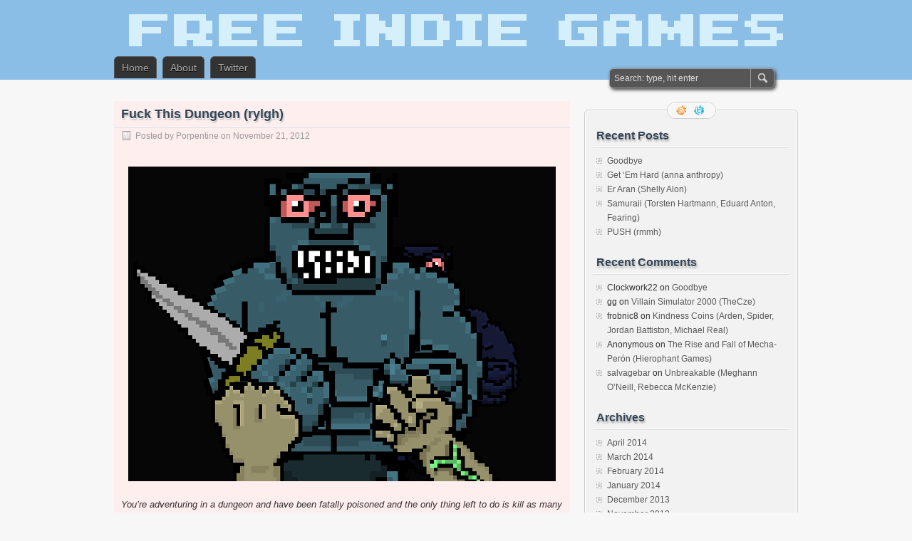

--- FILE ---
content_type: text/html; charset=UTF-8
request_url: https://www.freeindiegam.es/2012/11/fuck-this-dungeon-rylgh/
body_size: 10649
content:
<!DOCTYPE html PUBLIC "-//W3C//DTD XHTML 1.0 Transitional//EN" "http://www.w3.org/TR/xhtml1/DTD/xhtml1-transitional.dtd">
<html xmlns="http://www.w3.org/1999/xhtml" lang="en-US">
<head profile="http://gmpg.org/xfn/11">
	<meta http-equiv="Content-Type" content="text/html; charset=UTF-8" />
	<title>Fuck This Dungeon (rylgh) | FreeIndieGam.es</title>
	<link rel="stylesheet" type="text/css" media="all" href="https://www.freeindiegam.es/wp-content/themes/figames/style.css" />
	<link rel="pingback" href="https://www.freeindiegam.es/xmlrpc.php" />
	<meta name='robots' content='max-image-preview:large' />
<link rel="alternate" type="application/rss+xml" title="FreeIndieGam.es &raquo; Feed" href="https://www.freeindiegam.es/feed/" />
<link rel="alternate" type="application/rss+xml" title="FreeIndieGam.es &raquo; Comments Feed" href="https://www.freeindiegam.es/comments/feed/" />
<link rel="alternate" type="application/rss+xml" title="FreeIndieGam.es &raquo; Fuck This Dungeon (rylgh) Comments Feed" href="https://www.freeindiegam.es/2012/11/fuck-this-dungeon-rylgh/feed/" />
<link rel="alternate" title="oEmbed (JSON)" type="application/json+oembed" href="https://www.freeindiegam.es/wp-json/oembed/1.0/embed?url=https%3A%2F%2Fwww.freeindiegam.es%2F2012%2F11%2Ffuck-this-dungeon-rylgh%2F" />
<link rel="alternate" title="oEmbed (XML)" type="text/xml+oembed" href="https://www.freeindiegam.es/wp-json/oembed/1.0/embed?url=https%3A%2F%2Fwww.freeindiegam.es%2F2012%2F11%2Ffuck-this-dungeon-rylgh%2F&#038;format=xml" />
<style id='wp-img-auto-sizes-contain-inline-css' type='text/css'>
img:is([sizes=auto i],[sizes^="auto," i]){contain-intrinsic-size:3000px 1500px}
/*# sourceURL=wp-img-auto-sizes-contain-inline-css */
</style>
<style id='wp-emoji-styles-inline-css' type='text/css'>

	img.wp-smiley, img.emoji {
		display: inline !important;
		border: none !important;
		box-shadow: none !important;
		height: 1em !important;
		width: 1em !important;
		margin: 0 0.07em !important;
		vertical-align: -0.1em !important;
		background: none !important;
		padding: 0 !important;
	}
/*# sourceURL=wp-emoji-styles-inline-css */
</style>
<style id='wp-block-library-inline-css' type='text/css'>
:root{--wp-block-synced-color:#7a00df;--wp-block-synced-color--rgb:122,0,223;--wp-bound-block-color:var(--wp-block-synced-color);--wp-editor-canvas-background:#ddd;--wp-admin-theme-color:#007cba;--wp-admin-theme-color--rgb:0,124,186;--wp-admin-theme-color-darker-10:#006ba1;--wp-admin-theme-color-darker-10--rgb:0,107,160.5;--wp-admin-theme-color-darker-20:#005a87;--wp-admin-theme-color-darker-20--rgb:0,90,135;--wp-admin-border-width-focus:2px}@media (min-resolution:192dpi){:root{--wp-admin-border-width-focus:1.5px}}.wp-element-button{cursor:pointer}:root .has-very-light-gray-background-color{background-color:#eee}:root .has-very-dark-gray-background-color{background-color:#313131}:root .has-very-light-gray-color{color:#eee}:root .has-very-dark-gray-color{color:#313131}:root .has-vivid-green-cyan-to-vivid-cyan-blue-gradient-background{background:linear-gradient(135deg,#00d084,#0693e3)}:root .has-purple-crush-gradient-background{background:linear-gradient(135deg,#34e2e4,#4721fb 50%,#ab1dfe)}:root .has-hazy-dawn-gradient-background{background:linear-gradient(135deg,#faaca8,#dad0ec)}:root .has-subdued-olive-gradient-background{background:linear-gradient(135deg,#fafae1,#67a671)}:root .has-atomic-cream-gradient-background{background:linear-gradient(135deg,#fdd79a,#004a59)}:root .has-nightshade-gradient-background{background:linear-gradient(135deg,#330968,#31cdcf)}:root .has-midnight-gradient-background{background:linear-gradient(135deg,#020381,#2874fc)}:root{--wp--preset--font-size--normal:16px;--wp--preset--font-size--huge:42px}.has-regular-font-size{font-size:1em}.has-larger-font-size{font-size:2.625em}.has-normal-font-size{font-size:var(--wp--preset--font-size--normal)}.has-huge-font-size{font-size:var(--wp--preset--font-size--huge)}.has-text-align-center{text-align:center}.has-text-align-left{text-align:left}.has-text-align-right{text-align:right}.has-fit-text{white-space:nowrap!important}#end-resizable-editor-section{display:none}.aligncenter{clear:both}.items-justified-left{justify-content:flex-start}.items-justified-center{justify-content:center}.items-justified-right{justify-content:flex-end}.items-justified-space-between{justify-content:space-between}.screen-reader-text{border:0;clip-path:inset(50%);height:1px;margin:-1px;overflow:hidden;padding:0;position:absolute;width:1px;word-wrap:normal!important}.screen-reader-text:focus{background-color:#ddd;clip-path:none;color:#444;display:block;font-size:1em;height:auto;left:5px;line-height:normal;padding:15px 23px 14px;text-decoration:none;top:5px;width:auto;z-index:100000}html :where(.has-border-color){border-style:solid}html :where([style*=border-top-color]){border-top-style:solid}html :where([style*=border-right-color]){border-right-style:solid}html :where([style*=border-bottom-color]){border-bottom-style:solid}html :where([style*=border-left-color]){border-left-style:solid}html :where([style*=border-width]){border-style:solid}html :where([style*=border-top-width]){border-top-style:solid}html :where([style*=border-right-width]){border-right-style:solid}html :where([style*=border-bottom-width]){border-bottom-style:solid}html :where([style*=border-left-width]){border-left-style:solid}html :where(img[class*=wp-image-]){height:auto;max-width:100%}:where(figure){margin:0 0 1em}html :where(.is-position-sticky){--wp-admin--admin-bar--position-offset:var(--wp-admin--admin-bar--height,0px)}@media screen and (max-width:600px){html :where(.is-position-sticky){--wp-admin--admin-bar--position-offset:0px}}

/*# sourceURL=wp-block-library-inline-css */
</style><style id='global-styles-inline-css' type='text/css'>
:root{--wp--preset--aspect-ratio--square: 1;--wp--preset--aspect-ratio--4-3: 4/3;--wp--preset--aspect-ratio--3-4: 3/4;--wp--preset--aspect-ratio--3-2: 3/2;--wp--preset--aspect-ratio--2-3: 2/3;--wp--preset--aspect-ratio--16-9: 16/9;--wp--preset--aspect-ratio--9-16: 9/16;--wp--preset--color--black: #000000;--wp--preset--color--cyan-bluish-gray: #abb8c3;--wp--preset--color--white: #ffffff;--wp--preset--color--pale-pink: #f78da7;--wp--preset--color--vivid-red: #cf2e2e;--wp--preset--color--luminous-vivid-orange: #ff6900;--wp--preset--color--luminous-vivid-amber: #fcb900;--wp--preset--color--light-green-cyan: #7bdcb5;--wp--preset--color--vivid-green-cyan: #00d084;--wp--preset--color--pale-cyan-blue: #8ed1fc;--wp--preset--color--vivid-cyan-blue: #0693e3;--wp--preset--color--vivid-purple: #9b51e0;--wp--preset--gradient--vivid-cyan-blue-to-vivid-purple: linear-gradient(135deg,rgb(6,147,227) 0%,rgb(155,81,224) 100%);--wp--preset--gradient--light-green-cyan-to-vivid-green-cyan: linear-gradient(135deg,rgb(122,220,180) 0%,rgb(0,208,130) 100%);--wp--preset--gradient--luminous-vivid-amber-to-luminous-vivid-orange: linear-gradient(135deg,rgb(252,185,0) 0%,rgb(255,105,0) 100%);--wp--preset--gradient--luminous-vivid-orange-to-vivid-red: linear-gradient(135deg,rgb(255,105,0) 0%,rgb(207,46,46) 100%);--wp--preset--gradient--very-light-gray-to-cyan-bluish-gray: linear-gradient(135deg,rgb(238,238,238) 0%,rgb(169,184,195) 100%);--wp--preset--gradient--cool-to-warm-spectrum: linear-gradient(135deg,rgb(74,234,220) 0%,rgb(151,120,209) 20%,rgb(207,42,186) 40%,rgb(238,44,130) 60%,rgb(251,105,98) 80%,rgb(254,248,76) 100%);--wp--preset--gradient--blush-light-purple: linear-gradient(135deg,rgb(255,206,236) 0%,rgb(152,150,240) 100%);--wp--preset--gradient--blush-bordeaux: linear-gradient(135deg,rgb(254,205,165) 0%,rgb(254,45,45) 50%,rgb(107,0,62) 100%);--wp--preset--gradient--luminous-dusk: linear-gradient(135deg,rgb(255,203,112) 0%,rgb(199,81,192) 50%,rgb(65,88,208) 100%);--wp--preset--gradient--pale-ocean: linear-gradient(135deg,rgb(255,245,203) 0%,rgb(182,227,212) 50%,rgb(51,167,181) 100%);--wp--preset--gradient--electric-grass: linear-gradient(135deg,rgb(202,248,128) 0%,rgb(113,206,126) 100%);--wp--preset--gradient--midnight: linear-gradient(135deg,rgb(2,3,129) 0%,rgb(40,116,252) 100%);--wp--preset--font-size--small: 13px;--wp--preset--font-size--medium: 20px;--wp--preset--font-size--large: 36px;--wp--preset--font-size--x-large: 42px;--wp--preset--spacing--20: 0.44rem;--wp--preset--spacing--30: 0.67rem;--wp--preset--spacing--40: 1rem;--wp--preset--spacing--50: 1.5rem;--wp--preset--spacing--60: 2.25rem;--wp--preset--spacing--70: 3.38rem;--wp--preset--spacing--80: 5.06rem;--wp--preset--shadow--natural: 6px 6px 9px rgba(0, 0, 0, 0.2);--wp--preset--shadow--deep: 12px 12px 50px rgba(0, 0, 0, 0.4);--wp--preset--shadow--sharp: 6px 6px 0px rgba(0, 0, 0, 0.2);--wp--preset--shadow--outlined: 6px 6px 0px -3px rgb(255, 255, 255), 6px 6px rgb(0, 0, 0);--wp--preset--shadow--crisp: 6px 6px 0px rgb(0, 0, 0);}:where(.is-layout-flex){gap: 0.5em;}:where(.is-layout-grid){gap: 0.5em;}body .is-layout-flex{display: flex;}.is-layout-flex{flex-wrap: wrap;align-items: center;}.is-layout-flex > :is(*, div){margin: 0;}body .is-layout-grid{display: grid;}.is-layout-grid > :is(*, div){margin: 0;}:where(.wp-block-columns.is-layout-flex){gap: 2em;}:where(.wp-block-columns.is-layout-grid){gap: 2em;}:where(.wp-block-post-template.is-layout-flex){gap: 1.25em;}:where(.wp-block-post-template.is-layout-grid){gap: 1.25em;}.has-black-color{color: var(--wp--preset--color--black) !important;}.has-cyan-bluish-gray-color{color: var(--wp--preset--color--cyan-bluish-gray) !important;}.has-white-color{color: var(--wp--preset--color--white) !important;}.has-pale-pink-color{color: var(--wp--preset--color--pale-pink) !important;}.has-vivid-red-color{color: var(--wp--preset--color--vivid-red) !important;}.has-luminous-vivid-orange-color{color: var(--wp--preset--color--luminous-vivid-orange) !important;}.has-luminous-vivid-amber-color{color: var(--wp--preset--color--luminous-vivid-amber) !important;}.has-light-green-cyan-color{color: var(--wp--preset--color--light-green-cyan) !important;}.has-vivid-green-cyan-color{color: var(--wp--preset--color--vivid-green-cyan) !important;}.has-pale-cyan-blue-color{color: var(--wp--preset--color--pale-cyan-blue) !important;}.has-vivid-cyan-blue-color{color: var(--wp--preset--color--vivid-cyan-blue) !important;}.has-vivid-purple-color{color: var(--wp--preset--color--vivid-purple) !important;}.has-black-background-color{background-color: var(--wp--preset--color--black) !important;}.has-cyan-bluish-gray-background-color{background-color: var(--wp--preset--color--cyan-bluish-gray) !important;}.has-white-background-color{background-color: var(--wp--preset--color--white) !important;}.has-pale-pink-background-color{background-color: var(--wp--preset--color--pale-pink) !important;}.has-vivid-red-background-color{background-color: var(--wp--preset--color--vivid-red) !important;}.has-luminous-vivid-orange-background-color{background-color: var(--wp--preset--color--luminous-vivid-orange) !important;}.has-luminous-vivid-amber-background-color{background-color: var(--wp--preset--color--luminous-vivid-amber) !important;}.has-light-green-cyan-background-color{background-color: var(--wp--preset--color--light-green-cyan) !important;}.has-vivid-green-cyan-background-color{background-color: var(--wp--preset--color--vivid-green-cyan) !important;}.has-pale-cyan-blue-background-color{background-color: var(--wp--preset--color--pale-cyan-blue) !important;}.has-vivid-cyan-blue-background-color{background-color: var(--wp--preset--color--vivid-cyan-blue) !important;}.has-vivid-purple-background-color{background-color: var(--wp--preset--color--vivid-purple) !important;}.has-black-border-color{border-color: var(--wp--preset--color--black) !important;}.has-cyan-bluish-gray-border-color{border-color: var(--wp--preset--color--cyan-bluish-gray) !important;}.has-white-border-color{border-color: var(--wp--preset--color--white) !important;}.has-pale-pink-border-color{border-color: var(--wp--preset--color--pale-pink) !important;}.has-vivid-red-border-color{border-color: var(--wp--preset--color--vivid-red) !important;}.has-luminous-vivid-orange-border-color{border-color: var(--wp--preset--color--luminous-vivid-orange) !important;}.has-luminous-vivid-amber-border-color{border-color: var(--wp--preset--color--luminous-vivid-amber) !important;}.has-light-green-cyan-border-color{border-color: var(--wp--preset--color--light-green-cyan) !important;}.has-vivid-green-cyan-border-color{border-color: var(--wp--preset--color--vivid-green-cyan) !important;}.has-pale-cyan-blue-border-color{border-color: var(--wp--preset--color--pale-cyan-blue) !important;}.has-vivid-cyan-blue-border-color{border-color: var(--wp--preset--color--vivid-cyan-blue) !important;}.has-vivid-purple-border-color{border-color: var(--wp--preset--color--vivid-purple) !important;}.has-vivid-cyan-blue-to-vivid-purple-gradient-background{background: var(--wp--preset--gradient--vivid-cyan-blue-to-vivid-purple) !important;}.has-light-green-cyan-to-vivid-green-cyan-gradient-background{background: var(--wp--preset--gradient--light-green-cyan-to-vivid-green-cyan) !important;}.has-luminous-vivid-amber-to-luminous-vivid-orange-gradient-background{background: var(--wp--preset--gradient--luminous-vivid-amber-to-luminous-vivid-orange) !important;}.has-luminous-vivid-orange-to-vivid-red-gradient-background{background: var(--wp--preset--gradient--luminous-vivid-orange-to-vivid-red) !important;}.has-very-light-gray-to-cyan-bluish-gray-gradient-background{background: var(--wp--preset--gradient--very-light-gray-to-cyan-bluish-gray) !important;}.has-cool-to-warm-spectrum-gradient-background{background: var(--wp--preset--gradient--cool-to-warm-spectrum) !important;}.has-blush-light-purple-gradient-background{background: var(--wp--preset--gradient--blush-light-purple) !important;}.has-blush-bordeaux-gradient-background{background: var(--wp--preset--gradient--blush-bordeaux) !important;}.has-luminous-dusk-gradient-background{background: var(--wp--preset--gradient--luminous-dusk) !important;}.has-pale-ocean-gradient-background{background: var(--wp--preset--gradient--pale-ocean) !important;}.has-electric-grass-gradient-background{background: var(--wp--preset--gradient--electric-grass) !important;}.has-midnight-gradient-background{background: var(--wp--preset--gradient--midnight) !important;}.has-small-font-size{font-size: var(--wp--preset--font-size--small) !important;}.has-medium-font-size{font-size: var(--wp--preset--font-size--medium) !important;}.has-large-font-size{font-size: var(--wp--preset--font-size--large) !important;}.has-x-large-font-size{font-size: var(--wp--preset--font-size--x-large) !important;}
/*# sourceURL=global-styles-inline-css */
</style>

<style id='classic-theme-styles-inline-css' type='text/css'>
/*! This file is auto-generated */
.wp-block-button__link{color:#fff;background-color:#32373c;border-radius:9999px;box-shadow:none;text-decoration:none;padding:calc(.667em + 2px) calc(1.333em + 2px);font-size:1.125em}.wp-block-file__button{background:#32373c;color:#fff;text-decoration:none}
/*# sourceURL=/wp-includes/css/classic-themes.min.css */
</style>
<script type="text/javascript" src="https://www.freeindiegam.es/wp-includes/js/jquery/jquery.min.js?ver=3.7.1" id="jquery-core-js"></script>
<script type="text/javascript" src="https://www.freeindiegam.es/wp-includes/js/jquery/jquery-migrate.min.js?ver=3.4.1" id="jquery-migrate-js"></script>
<script type="text/javascript" src="https://www.freeindiegam.es/wp-content/plugins/easy-spoiler/js/easy-spoiler.js?ver=1.2" id="wpEasySpoilerJS-js"></script>
<link rel="https://api.w.org/" href="https://www.freeindiegam.es/wp-json/" /><link rel="alternate" title="JSON" type="application/json" href="https://www.freeindiegam.es/wp-json/wp/v2/posts/4371" /><link rel="EditURI" type="application/rsd+xml" title="RSD" href="https://www.freeindiegam.es/xmlrpc.php?rsd" />
<meta name="generator" content="WordPress 6.9" />
<link rel="canonical" href="https://www.freeindiegam.es/2012/11/fuck-this-dungeon-rylgh/" />
<link rel='shortlink' href='https://www.freeindiegam.es/?p=4371' />

<!-- Bad Behavior 2.2.24 run time: 1.459 ms -->
<link type="text/css" rel="stylesheet" href="https://www.freeindiegam.es/wp-content/plugins/easy-spoiler/easy-spoiler.css" />		<script type="text/javascript">
			var _statcounter = _statcounter || [];
			_statcounter.push({"tags": {"author": "Porpentine"}});
		</script>
		<style type="text/css">.recentcomments a{display:inline !important;padding:0 !important;margin:0 !important;}</style>	<meta name="viewport" content="width=device-width"/><!-- for mobile -->
</head>
<body class="wp-singular post-template-default single single-post postid-4371 single-format-standard wp-theme-zbench wp-child-theme-figames">
<div id="nav">
<center><a href="/"><img src="/figheader.png"></a></center></br>
	<div class="nav-inside">
		<div id="menus">
			<ul id="menus-dt" class="menus-dt">
				<li><a href="https://www.freeindiegam.es/">Home</a></li><li class="page_item page-item-2"><a href="https://www.freeindiegam.es/about/">About</a></li>
<li><a href="https://www.twitter.com/figames">Twitter</a></li>
			</ul>
			<ul id="menus-m" class="menus-m">
				<li>Menu</li>
			</ul>
		</div>
		<div id="search">
			<form id="searchform" method="get" action="https://www.freeindiegam.es/">
<input type="text" value="Search: type, hit enter" onfocus="if (this.value == 'Search: type, hit enter') {this.value = '';}" onblur="if (this.value == '') {this.value = 'Search: type, hit enter';}" size="35" maxlength="50" name="s" id="s" />
<input type="submit" id="searchsubmit" value="SEARCH" />
</form>		</div>
	</div>
</div>
<div id="header">
		
	</div>
<div id="wrapper">
<div id="content">
		<div class="post-single post-4371 post type-post status-publish format-standard hentry category-games category-highly-recommended" id="post-4371"><!-- post div -->
		<h2 class="title">Fuck This Dungeon (rylgh)</h2>
		<div class="post-info-top">
			<span class="post-info-date">
				Posted by <a href="https://www.freeindiegam.es/author/porpentine/" title="View all posts by Porpentine" rel="author">Porpentine</a>
				on				November 21, 2012							</span>
					</div>
		<div class="clear"></div>
		<div class="entry">
			<p><img fetchpriority="high" decoding="async" class="aligncenter size-full wp-image-4372" title="fuckthisdungeon" src="https://www.freeindiegam.es/wp-content/uploads/2012/11/fuckthisdungeon.png" alt="" width="600" height="442" srcset="https://www.freeindiegam.es/wp-content/uploads/2012/11/fuckthisdungeon.png 600w, https://www.freeindiegam.es/wp-content/uploads/2012/11/fuckthisdungeon-300x221.png 300w" sizes="(max-width: 600px) 100vw, 600px" /></p>
<p><em>You&#8217;re adventuring in a dungeon and have been fatally poisoned and the only thing left to do is kill as many goblin-orcs as you can before you die in this deplorable goblin-orc murder simulator.</em></p>
<p><em>TIPS: hit enemy hands when they flash yellow, grab and rip them off if you can figure out how&#8230; catch swords in the air&#8230; check out your veins to see how far along your poisoning is and drink convenient potions of Slow Poison to prolong the deadly process&#8230;.</em> &#8211; <a href="https://bmo.fuckthisjam.com/submissions/22-fuck-this-dungeon">[Author&#8217;s description]</a></p>
<p style="text-align: center;"><a href="https://ryleighkostash.com/work/fuckthisdungeon/FuckThisDungeon.html">[Play Online]</a></p>
<p>&nbsp;</p>
					</div><!-- END entry -->
		
				
		<div class="post-info-bottom">
			<span class="post-info-category"><a href="https://www.freeindiegam.es/category/games/" rel="category tag">Games</a>, <a href="https://www.freeindiegam.es/category/highly-recommended/" rel="category tag">Highly Recommended</a></span><span class="post-info-tags"></span>
		</div>
		<div id="nav-below">
			<div class="nav-previous"><a href="https://www.freeindiegam.es/2012/11/lets-make-idiot-babies-lianne-booton/" rel="prev"><span class="meta-nav">&larr;</span> Let&#8217;s Make Idiot Babies (Lianne Booton)</a></div>
			<div class="nav-next"><a href="https://www.freeindiegam.es/2012/11/hell-is-other-people-george-buckenham/" rel="next">hell is other people (George Buckenham) <span class="meta-nav">&rarr;</span></a></div>
		</div><!-- #nav-below -->					
	</div><!-- END post -->
	<!-- You can start editing here. -->

			<div id="comments-div"><h2 id="comments">12 Comments.</h2></div>
		<ol class="commentlist" id="thecomments">
				
<li class="comment even thread-even depth-1" id="li-comment-16563">
	<div id="comment-16563">
		<div class="comment-author vcard">
			<img alt='' src='https://secure.gravatar.com/avatar/7497b08dd9224dd34893060380561732bb8867aa53a6a5568d6d17ebc008af10?s=40&#038;d=retro&#038;r=g' srcset='https://secure.gravatar.com/avatar/7497b08dd9224dd34893060380561732bb8867aa53a6a5568d6d17ebc008af10?s=80&#038;d=retro&#038;r=g 2x' class='avatar avatar-40 photo' height='40' width='40' decoding='async'/>			<cite class="fn"><a href="https://thesycophant.wordpress.com" class="url" rel="ugc external nofollow">JDM</a></cite>
			<span class="comment-meta commentmetadata"><a href="https://www.freeindiegam.es/2012/11/fuck-this-dungeon-rylgh/#comment-16563">November 21, 2012 at 3:37 pm</a></span>
		</div>
		<div class="comment-text">
			<p>This is goddamned glorious.</p>
					</div>
		<div class="reply">
					</div>
	</div>

</li><!-- #comment-## -->

<li class="comment odd alt thread-odd thread-alt depth-1" id="li-comment-16581">
	<div id="comment-16581">
		<div class="comment-author vcard">
			<img alt='' src='https://secure.gravatar.com/avatar/68ccd0a1f7fdf6c56292521453d951183b17f7c01cacff6b34e25724377f7388?s=40&#038;d=retro&#038;r=g' srcset='https://secure.gravatar.com/avatar/68ccd0a1f7fdf6c56292521453d951183b17f7c01cacff6b34e25724377f7388?s=80&#038;d=retro&#038;r=g 2x' class='avatar avatar-40 photo' height='40' width='40' decoding='async'/>			<cite class="fn">Shaun</cite>
			<span class="comment-meta commentmetadata"><a href="https://www.freeindiegam.es/2012/11/fuck-this-dungeon-rylgh/#comment-16581">November 21, 2012 at 6:28 pm</a></span>
		</div>
		<div class="comment-text">
			<p>oh man</p>
					</div>
		<div class="reply">
					</div>
	</div>

</li><!-- #comment-## -->

<li class="comment byuser comment-author-terry even thread-even depth-1" id="li-comment-16593">
	<div id="comment-16593">
		<div class="comment-author vcard">
			<img alt='' src='https://secure.gravatar.com/avatar/98f0a2f9f019b15665e85f8ed6980f41ea0642742a357d730de5d2a2856b8643?s=40&#038;d=retro&#038;r=g' srcset='https://secure.gravatar.com/avatar/98f0a2f9f019b15665e85f8ed6980f41ea0642742a357d730de5d2a2856b8643?s=80&#038;d=retro&#038;r=g 2x' class='avatar avatar-40 photo' height='40' width='40' loading='lazy' decoding='async'/>			<cite class="fn"><a href="https://www.freeindiegam.es" class="url" rel="ugc">Terry</a></cite>
			<span class="comment-meta commentmetadata"><a href="https://www.freeindiegam.es/2012/11/fuck-this-dungeon-rylgh/#comment-16593">November 21, 2012 at 9:12 pm</a></span>
		</div>
		<div class="comment-text">
			<p>This is amazing. Got two knifes at one point and managed to take down 30 of them!</p>
					</div>
		<div class="reply">
					</div>
	</div>

</li><!-- #comment-## -->

<li class="comment odd alt thread-odd thread-alt depth-1" id="li-comment-16618">
	<div id="comment-16618">
		<div class="comment-author vcard">
			<img alt='' src='https://secure.gravatar.com/avatar/008068ac2875630d7dc01ddd42759cc4587b93cd3b15facf04a00121550c5c13?s=40&#038;d=retro&#038;r=g' srcset='https://secure.gravatar.com/avatar/008068ac2875630d7dc01ddd42759cc4587b93cd3b15facf04a00121550c5c13?s=80&#038;d=retro&#038;r=g 2x' class='avatar avatar-40 photo' height='40' width='40' loading='lazy' decoding='async'/>			<cite class="fn"><a href="https://indiegamehunt.tumblr.com" class="url" rel="ugc external nofollow">Phack</a></cite>
			<span class="comment-meta commentmetadata"><a href="https://www.freeindiegam.es/2012/11/fuck-this-dungeon-rylgh/#comment-16618">November 22, 2012 at 4:44 am</a></span>
		</div>
		<div class="comment-text">
			<p>This game is kick-ass. I actually ripped off one orc hand but I have no idea how I did it.</p>
					</div>
		<div class="reply">
					</div>
	</div>

</li><!-- #comment-## -->

<li class="comment even thread-even depth-1" id="li-comment-16634">
	<div id="comment-16634">
		<div class="comment-author vcard">
			<img alt='' src='https://secure.gravatar.com/avatar/db5da56c0781be97ba09270978a7183d73198ad571f6b8f6ee46cf88d43d2824?s=40&#038;d=retro&#038;r=g' srcset='https://secure.gravatar.com/avatar/db5da56c0781be97ba09270978a7183d73198ad571f6b8f6ee46cf88d43d2824?s=80&#038;d=retro&#038;r=g 2x' class='avatar avatar-40 photo' height='40' width='40' loading='lazy' decoding='async'/>			<cite class="fn"><a href="https://www.sugarbead.com" class="url" rel="ugc external nofollow">sugarbeard</a></cite>
			<span class="comment-meta commentmetadata"><a href="https://www.freeindiegam.es/2012/11/fuck-this-dungeon-rylgh/#comment-16634">November 22, 2012 at 12:37 pm</a></span>
		</div>
		<div class="comment-text">
			<p>Played this at a Dirty Rectangles meetup last night! Everyone was so into it. Two knives to the throat is the way to go!</p>
					</div>
		<div class="reply">
					</div>
	</div>

</li><!-- #comment-## -->

<li class="comment byuser comment-author-stephen odd alt thread-odd thread-alt depth-1" id="li-comment-16640">
	<div id="comment-16640">
		<div class="comment-author vcard">
			<img alt='' src='https://secure.gravatar.com/avatar/914a1f0274034d3ea1b18c739c512d0a7332666aa9b3ab7af93e88d136e6b340?s=40&#038;d=retro&#038;r=g' srcset='https://secure.gravatar.com/avatar/914a1f0274034d3ea1b18c739c512d0a7332666aa9b3ab7af93e88d136e6b340?s=80&#038;d=retro&#038;r=g 2x' class='avatar avatar-40 photo' height='40' width='40' loading='lazy' decoding='async'/>			<cite class="fn"><a href="https://www.increpare.com" class="url" rel="ugc external nofollow">Stephen</a></cite>
			<span class="comment-meta commentmetadata"><a href="https://www.freeindiegam.es/2012/11/fuck-this-dungeon-rylgh/#comment-16640">November 22, 2012 at 2:10 pm</a></span>
		</div>
		<div class="comment-text">
			<p>works pretty well! ending skipped by too quickly and ended up restarting without really noticing it.</p>
					</div>
		<div class="reply">
					</div>
	</div>

<ul class="children">

<li class="comment even depth-2" id="li-comment-17709">
	<div id="comment-17709">
		<div class="comment-author vcard">
			<img alt='' src='https://secure.gravatar.com/avatar/6e80532870d77475a84aedf411c6450cabd13dfafc990f89b50e95bbbc8d46b5?s=40&#038;d=retro&#038;r=g' srcset='https://secure.gravatar.com/avatar/6e80532870d77475a84aedf411c6450cabd13dfafc990f89b50e95bbbc8d46b5?s=80&#038;d=retro&#038;r=g 2x' class='avatar avatar-40 photo' height='40' width='40' loading='lazy' decoding='async'/>			<cite class="fn"><a href="https://twitter.com/rylgh" class="url" rel="ugc external nofollow">rylgh</a></cite>
			<span class="comment-meta commentmetadata"><a href="https://www.freeindiegam.es/2012/11/fuck-this-dungeon-rylgh/#comment-17709">December 2, 2012 at 1:09 am</a></span>
		</div>
		<div class="comment-text">
			<p>yeah, good point. switched the continue button so that&#8217;d be less likely to happen.</p>
					</div>
		<div class="reply">
					</div>
	</div>

</li><!-- #comment-## -->
</ul><!-- .children -->
</li><!-- #comment-## -->

<li class="comment odd alt thread-even depth-1" id="li-comment-16728">
	<div id="comment-16728">
		<div class="comment-author vcard">
			<img alt='' src='https://secure.gravatar.com/avatar/53ee65dc368885cdfa072e92918dcef14176a8a03d5a4f298ba637d7bdfc0435?s=40&#038;d=retro&#038;r=g' srcset='https://secure.gravatar.com/avatar/53ee65dc368885cdfa072e92918dcef14176a8a03d5a4f298ba637d7bdfc0435?s=80&#038;d=retro&#038;r=g 2x' class='avatar avatar-40 photo' height='40' width='40' loading='lazy' decoding='async'/>			<cite class="fn">Bung Jerkins</cite>
			<span class="comment-meta commentmetadata"><a href="https://www.freeindiegam.es/2012/11/fuck-this-dungeon-rylgh/#comment-16728">November 23, 2012 at 9:02 am</a></span>
		</div>
		<div class="comment-text">
			<p>made it to 215. the trick is to get a knife only in 1  hand. use the free hand to knock potions free and chug em 😛</p>
					</div>
		<div class="reply">
					</div>
	</div>

</li><!-- #comment-## -->

<li class="comment even thread-odd thread-alt depth-1" id="li-comment-16872">
	<div id="comment-16872">
		<div class="comment-author vcard">
			<img alt='' src='https://secure.gravatar.com/avatar/192b50b0357819746706fd206bc0880e9fc4b89ec4daf648fbaa0d6b95c7e7b5?s=40&#038;d=retro&#038;r=g' srcset='https://secure.gravatar.com/avatar/192b50b0357819746706fd206bc0880e9fc4b89ec4daf648fbaa0d6b95c7e7b5?s=80&#038;d=retro&#038;r=g 2x' class='avatar avatar-40 photo' height='40' width='40' loading='lazy' decoding='async'/>			<cite class="fn">minoru</cite>
			<span class="comment-meta commentmetadata"><a href="https://www.freeindiegam.es/2012/11/fuck-this-dungeon-rylgh/#comment-16872">November 24, 2012 at 5:23 am</a></span>
		</div>
		<div class="comment-text">
			<p>Awesome game. Been a while since I last feel badass.</p>
					</div>
		<div class="reply">
					</div>
	</div>

</li><!-- #comment-## -->

<li class="comment odd alt thread-even depth-1" id="li-comment-32267">
	<div id="comment-32267">
		<div class="comment-author vcard">
			<img alt='' src='https://secure.gravatar.com/avatar/7ce1a06be79965c62423edbbd29322fda90376c9c656d82f43dcfa604aca66af?s=40&#038;d=retro&#038;r=g' srcset='https://secure.gravatar.com/avatar/7ce1a06be79965c62423edbbd29322fda90376c9c656d82f43dcfa604aca66af?s=80&#038;d=retro&#038;r=g 2x' class='avatar avatar-40 photo' height='40' width='40' loading='lazy' decoding='async'/>			<cite class="fn">Bartekmil</cite>
			<span class="comment-meta commentmetadata"><a href="https://www.freeindiegam.es/2012/11/fuck-this-dungeon-rylgh/#comment-32267">January 19, 2013 at 11:29 am</a></span>
		</div>
		<div class="comment-text">
			<p>They may kill me with filthy poison but I took 515 with me to the grave!  😈</p>
					</div>
		<div class="reply">
					</div>
	</div>

</li><!-- #comment-## -->

<li class="comment even thread-odd thread-alt depth-1" id="li-comment-35434">
	<div id="comment-35434">
		<div class="comment-author vcard">
			<img alt='' src='https://secure.gravatar.com/avatar/1957b3bb531502c5f9c4701d32cdaf138f2982dd979f216581bd14e3e96e8c37?s=40&#038;d=retro&#038;r=g' srcset='https://secure.gravatar.com/avatar/1957b3bb531502c5f9c4701d32cdaf138f2982dd979f216581bd14e3e96e8c37?s=80&#038;d=retro&#038;r=g 2x' class='avatar avatar-40 photo' height='40' width='40' loading='lazy' decoding='async'/>			<cite class="fn">shaun</cite>
			<span class="comment-meta commentmetadata"><a href="https://www.freeindiegam.es/2012/11/fuck-this-dungeon-rylgh/#comment-35434">January 28, 2013 at 3:57 am</a></span>
		</div>
		<div class="comment-text">
			<p>HOLY SHIT HAAAX! 515 😯 I ONLY JUST MANAGE TO GET 25</p>
					</div>
		<div class="reply">
					</div>
	</div>

</li><!-- #comment-## -->

<li class="comment odd alt thread-even depth-1" id="li-comment-66673">
	<div id="comment-66673">
		<div class="comment-author vcard">
			<img alt='' src='https://secure.gravatar.com/avatar/fe663cf9246bf60ac8a8bc7d1faee8b5f8c67acbd19ca39a25ba62b2065fa1be?s=40&#038;d=retro&#038;r=g' srcset='https://secure.gravatar.com/avatar/fe663cf9246bf60ac8a8bc7d1faee8b5f8c67acbd19ca39a25ba62b2065fa1be?s=80&#038;d=retro&#038;r=g 2x' class='avatar avatar-40 photo' height='40' width='40' loading='lazy' decoding='async'/>			<cite class="fn">Uncle Fassbender</cite>
			<span class="comment-meta commentmetadata"><a href="https://www.freeindiegam.es/2012/11/fuck-this-dungeon-rylgh/#comment-66673">June 29, 2013 at 5:18 pm</a></span>
		</div>
		<div class="comment-text">
			<p>Took with me 1085 to the grave.<br />
Proof: <a href="https://oi41.tinypic.com/fxf8f4.jpg" rel="nofollow ugc">https://oi41.tinypic.com/fxf8f4.jpg</a></p>
					</div>
		<div class="reply">
					</div>
	</div>

</li><!-- #comment-## -->
		</ol>
		<div class="navigation"></div>
	
	<script type="text/javascript">
	/* <![CDATA[ */
		function grin(tag) {
			var myField;
			tag = ' ' + tag + ' ';
			if (document.getElementById('comment') && document.getElementById('comment').type == 'textarea') {
				myField = document.getElementById('comment');
			} else {
				return false;
			}
			if (document.selection) {
				myField.focus();
				sel = document.selection.createRange();
				sel.text = tag;
				myField.focus();
			}
			else if (myField.selectionStart || myField.selectionStart == '0') {
				var startPos = myField.selectionStart;
				var endPos = myField.selectionEnd;
				var cursorPos = endPos;
				myField.value = myField.value.substring(0, startPos)
							  + tag
							  + myField.value.substring(endPos, myField.value.length);
				cursorPos += tag.length;
				myField.focus();
				myField.selectionStart = cursorPos;
				myField.selectionEnd = cursorPos;
			}
			else {
				myField.value += tag;
				myField.focus();
			}
		}
	/* ]]> */
	</script>
	</div><!--content-->
<div id="sidebar-border">
	<div id="rss_border">
		<div class="rss_border">
			<div id="rss_wrap">
				<div class="rss_wrap">
										<a class="rss " href="https://www.freeindiegam.es/feed/" rel="bookmark" title="RSS Feed">RSS Feed</a>
										<a class="twitter" href="https://www.twitter.com/figames" rel="author" title="Follow me on twitter.">Follow me on twitter.</a>
																													</div>
			</div>
		</div>
	</div>
	<div id="sidebar">


		<div id="recent-posts-2" class="widget widget_recent_entries">
		<h3 class="widgettitle">Recent Posts</h3>
		<ul>
											<li>
					<a href="https://www.freeindiegam.es/2014/04/goodbye/">Goodbye</a>
									</li>
											<li>
					<a href="https://www.freeindiegam.es/2014/04/get-em-hard-anna-anthropy/">Get &#8216;Em  Hard (anna anthropy)</a>
									</li>
											<li>
					<a href="https://www.freeindiegam.es/2014/04/er-aran-shelly-alon/">Er Aran (Shelly Alon)</a>
									</li>
											<li>
					<a href="https://www.freeindiegam.es/2014/04/samuraii-torsten-hartmann-eduard-anton-fearing/">Samuraii (Torsten Hartmann, Eduard Anton, Fearing)</a>
									</li>
											<li>
					<a href="https://www.freeindiegam.es/2014/04/push-rmmh/">PUSH (rmmh)</a>
									</li>
					</ul>

		</div><div id="recent-comments-2" class="widget widget_recent_comments"><h3 class="widgettitle">Recent Comments</h3><ul id="recentcomments"><li class="recentcomments"><span class="comment-author-link">Clockwork22</span> on <a href="https://www.freeindiegam.es/2014/04/goodbye/#comment-213237">Goodbye</a></li><li class="recentcomments"><span class="comment-author-link">gg</span> on <a href="https://www.freeindiegam.es/2012/12/villain-simulator-2000-thecze/#comment-212286">Villain Simulator 2000 (TheCze)</a></li><li class="recentcomments"><span class="comment-author-link">frobnic8</span> on <a href="https://www.freeindiegam.es/2013/04/kindness-coins-arden-spider-jordan-battiston-michael-real/#comment-211072">Kindness Coins (Arden, Spider, Jordan Battiston, Michael Real)</a></li><li class="recentcomments"><span class="comment-author-link">Anonymous</span> on <a href="https://www.freeindiegam.es/2012/09/the-rise-and-fall-of-mecha-peron-hierophant-games/#comment-210404">The Rise and Fall of Mecha-Perón (Hierophant Games)</a></li><li class="recentcomments"><span class="comment-author-link"><a href="https://salvagebar.blogspot.com" class="url" rel="ugc external nofollow">salvagebar</a></span> on <a href="https://www.freeindiegam.es/2013/05/unbreakable-meghann-oneill-rebecca-mckenzie/#comment-207561">Unbreakable (Meghann O&#8217;Neill, Rebecca McKenzie)</a></li></ul></div><div id="archives-2" class="widget widget_archive"><h3 class="widgettitle">Archives</h3>
			<ul>
					<li><a href='https://www.freeindiegam.es/2014/04/'>April 2014</a></li>
	<li><a href='https://www.freeindiegam.es/2014/03/'>March 2014</a></li>
	<li><a href='https://www.freeindiegam.es/2014/02/'>February 2014</a></li>
	<li><a href='https://www.freeindiegam.es/2014/01/'>January 2014</a></li>
	<li><a href='https://www.freeindiegam.es/2013/12/'>December 2013</a></li>
	<li><a href='https://www.freeindiegam.es/2013/11/'>November 2013</a></li>
	<li><a href='https://www.freeindiegam.es/2013/10/'>October 2013</a></li>
	<li><a href='https://www.freeindiegam.es/2013/09/'>September 2013</a></li>
	<li><a href='https://www.freeindiegam.es/2013/08/'>August 2013</a></li>
	<li><a href='https://www.freeindiegam.es/2013/07/'>July 2013</a></li>
	<li><a href='https://www.freeindiegam.es/2013/06/'>June 2013</a></li>
	<li><a href='https://www.freeindiegam.es/2013/05/'>May 2013</a></li>
	<li><a href='https://www.freeindiegam.es/2013/04/'>April 2013</a></li>
	<li><a href='https://www.freeindiegam.es/2013/03/'>March 2013</a></li>
	<li><a href='https://www.freeindiegam.es/2013/02/'>February 2013</a></li>
	<li><a href='https://www.freeindiegam.es/2013/01/'>January 2013</a></li>
	<li><a href='https://www.freeindiegam.es/2012/12/'>December 2012</a></li>
	<li><a href='https://www.freeindiegam.es/2012/11/'>November 2012</a></li>
	<li><a href='https://www.freeindiegam.es/2012/10/'>October 2012</a></li>
	<li><a href='https://www.freeindiegam.es/2012/09/'>September 2012</a></li>
	<li><a href='https://www.freeindiegam.es/2012/08/'>August 2012</a></li>
	<li><a href='https://www.freeindiegam.es/2012/07/'>July 2012</a></li>
	<li><a href='https://www.freeindiegam.es/2012/06/'>June 2012</a></li>
	<li><a href='https://www.freeindiegam.es/2012/05/'>May 2012</a></li>
	<li><a href='https://www.freeindiegam.es/2012/04/'>April 2012</a></li>
	<li><a href='https://www.freeindiegam.es/2012/03/'>March 2012</a></li>
			</ul>

			</div>

	</div><!-- end: #sidebar -->
</div><!-- end: #sidebar-border --></div><!--wrapper-->
<div class="clear"></div>
<div id="footer">
	<div id="footer-inside">
		<p>
			Copyright &copy; 2026 FreeIndieGam.es			| Powered by <a href="http://zww.me">zBench</a> and <a href="http://wordpress.org/">WordPress</a>		</p>
		<span id="back-to-top">&uarr; <a href="#" rel="nofollow" title="Back to top">Top</a></span>
	</div>
</div><!--footer-->

<script type="text/javascript">
	//////// Handles toggling the navigation menu for small screens
	( function() {
		var nav = document.getElementById( 'menus' ), button = document.getElementById( 'menus-m' ), menu = document.getElementById( 'menus-dt' );
		if ( ! nav ) {
			return;
		}
		if ( ! button ) {
			return;
		}
		// Hide button if menu is missing or empty.
		if ( ! menu || ! menu.childNodes.length ) {
			button.style.display = 'none';
			return;
		}
		button.onclick = function() {
			if ( -1 !== button.className.indexOf( 'b-toggled-on' ) ) {
				button.className = button.className.replace( ' b-toggled-on', '' );
				menu.className = menu.className.replace( ' toggled-on', '' );
			} else {
				button.className += ' b-toggled-on';
				menu.className += ' toggled-on';
			}
		};
	} )();
</script>

<script type="speculationrules">
{"prefetch":[{"source":"document","where":{"and":[{"href_matches":"/*"},{"not":{"href_matches":["/wp-*.php","/wp-admin/*","/wp-content/uploads/*","/wp-content/*","/wp-content/plugins/*","/wp-content/themes/figames/*","/wp-content/themes/zbench/*","/*\\?(.+)"]}},{"not":{"selector_matches":"a[rel~=\"nofollow\"]"}},{"not":{"selector_matches":".no-prefetch, .no-prefetch a"}}]},"eagerness":"conservative"}]}
</script>
		<!-- Start of StatCounter Code -->
		<script>
			<!--
			var sc_project=7765175;
			var sc_security="2e40c6c8";
			var sc_invisible=1;
		</script>
        <script type="text/javascript" src="https://www.statcounter.com/counter/counter.js" async></script>
		<noscript><div class="statcounter"><a title="web analytics" href="https://statcounter.com/"><img class="statcounter" src="https://c.statcounter.com/7765175/0/2e40c6c8/1/" alt="web analytics" /></a></div></noscript>
		<!-- End of StatCounter Code -->
		<script id="wp-emoji-settings" type="application/json">
{"baseUrl":"https://s.w.org/images/core/emoji/17.0.2/72x72/","ext":".png","svgUrl":"https://s.w.org/images/core/emoji/17.0.2/svg/","svgExt":".svg","source":{"concatemoji":"https://www.freeindiegam.es/wp-includes/js/wp-emoji-release.min.js?ver=6.9"}}
</script>
<script type="module">
/* <![CDATA[ */
/*! This file is auto-generated */
const a=JSON.parse(document.getElementById("wp-emoji-settings").textContent),o=(window._wpemojiSettings=a,"wpEmojiSettingsSupports"),s=["flag","emoji"];function i(e){try{var t={supportTests:e,timestamp:(new Date).valueOf()};sessionStorage.setItem(o,JSON.stringify(t))}catch(e){}}function c(e,t,n){e.clearRect(0,0,e.canvas.width,e.canvas.height),e.fillText(t,0,0);t=new Uint32Array(e.getImageData(0,0,e.canvas.width,e.canvas.height).data);e.clearRect(0,0,e.canvas.width,e.canvas.height),e.fillText(n,0,0);const a=new Uint32Array(e.getImageData(0,0,e.canvas.width,e.canvas.height).data);return t.every((e,t)=>e===a[t])}function p(e,t){e.clearRect(0,0,e.canvas.width,e.canvas.height),e.fillText(t,0,0);var n=e.getImageData(16,16,1,1);for(let e=0;e<n.data.length;e++)if(0!==n.data[e])return!1;return!0}function u(e,t,n,a){switch(t){case"flag":return n(e,"\ud83c\udff3\ufe0f\u200d\u26a7\ufe0f","\ud83c\udff3\ufe0f\u200b\u26a7\ufe0f")?!1:!n(e,"\ud83c\udde8\ud83c\uddf6","\ud83c\udde8\u200b\ud83c\uddf6")&&!n(e,"\ud83c\udff4\udb40\udc67\udb40\udc62\udb40\udc65\udb40\udc6e\udb40\udc67\udb40\udc7f","\ud83c\udff4\u200b\udb40\udc67\u200b\udb40\udc62\u200b\udb40\udc65\u200b\udb40\udc6e\u200b\udb40\udc67\u200b\udb40\udc7f");case"emoji":return!a(e,"\ud83e\u1fac8")}return!1}function f(e,t,n,a){let r;const o=(r="undefined"!=typeof WorkerGlobalScope&&self instanceof WorkerGlobalScope?new OffscreenCanvas(300,150):document.createElement("canvas")).getContext("2d",{willReadFrequently:!0}),s=(o.textBaseline="top",o.font="600 32px Arial",{});return e.forEach(e=>{s[e]=t(o,e,n,a)}),s}function r(e){var t=document.createElement("script");t.src=e,t.defer=!0,document.head.appendChild(t)}a.supports={everything:!0,everythingExceptFlag:!0},new Promise(t=>{let n=function(){try{var e=JSON.parse(sessionStorage.getItem(o));if("object"==typeof e&&"number"==typeof e.timestamp&&(new Date).valueOf()<e.timestamp+604800&&"object"==typeof e.supportTests)return e.supportTests}catch(e){}return null}();if(!n){if("undefined"!=typeof Worker&&"undefined"!=typeof OffscreenCanvas&&"undefined"!=typeof URL&&URL.createObjectURL&&"undefined"!=typeof Blob)try{var e="postMessage("+f.toString()+"("+[JSON.stringify(s),u.toString(),c.toString(),p.toString()].join(",")+"));",a=new Blob([e],{type:"text/javascript"});const r=new Worker(URL.createObjectURL(a),{name:"wpTestEmojiSupports"});return void(r.onmessage=e=>{i(n=e.data),r.terminate(),t(n)})}catch(e){}i(n=f(s,u,c,p))}t(n)}).then(e=>{for(const n in e)a.supports[n]=e[n],a.supports.everything=a.supports.everything&&a.supports[n],"flag"!==n&&(a.supports.everythingExceptFlag=a.supports.everythingExceptFlag&&a.supports[n]);var t;a.supports.everythingExceptFlag=a.supports.everythingExceptFlag&&!a.supports.flag,a.supports.everything||((t=a.source||{}).concatemoji?r(t.concatemoji):t.wpemoji&&t.twemoji&&(r(t.twemoji),r(t.wpemoji)))});
//# sourceURL=https://www.freeindiegam.es/wp-includes/js/wp-emoji-loader.min.js
/* ]]> */
</script>
</body>
</html>